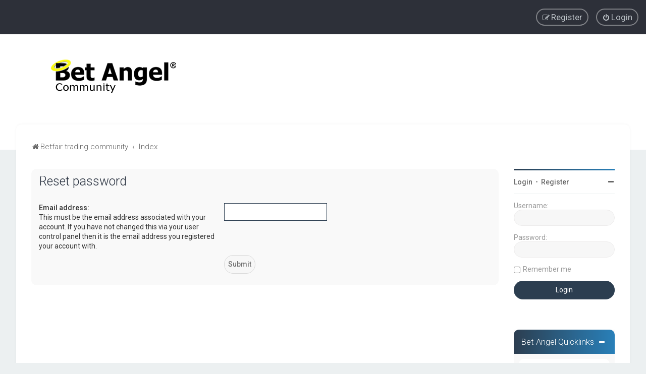

--- FILE ---
content_type: text/html; charset=UTF-8
request_url: https://forum.betangel.com/app.php/user/forgot_password?sid=01f1457ea50e51709ba8dd055b2b0404
body_size: 5521
content:
<!DOCTYPE html>
<html dir="ltr" lang="en-gb">
<head>
<meta charset="utf-8" />

<meta http-equiv="X-UA-Compatible" content="IE=edge">
<meta name="viewport" content="width=device-width, initial-scale=1" />

<title>Betfair forum | Betfair trading community - Reset password</title>

	<link rel="alternate" type="application/atom+xml" title="Feed - Betfair forum | Betfair trading community" href="/app.php/feed?sid=4c542f3e79a7046cdd87aac6cca2cb8e">	<link rel="alternate" type="application/atom+xml" title="Feed - News" href="/app.php/feed/news?sid=4c542f3e79a7046cdd87aac6cca2cb8e">	<link rel="alternate" type="application/atom+xml" title="Feed - All forums" href="/app.php/feed/forums?sid=4c542f3e79a7046cdd87aac6cca2cb8e">		<link rel="alternate" type="application/atom+xml" title="Feed - Active Topics" href="/app.php/feed/topics_active?sid=4c542f3e79a7046cdd87aac6cca2cb8e">			

	<link rel="icon" href="https://forum.betangel.com/ext/planetstyles/flightdeck/store/icon32x32.png" />

<!--
	phpBB style name: Milk v2
	Based on style:   Merlin Framework (http://www.planetstyles.net)
-->



	<link href="https://fonts.googleapis.com/css?family=Roboto:300,400,500" rel="stylesheet">
    <style type="text/css">body {font-family: "Roboto", Arial, Helvetica, sans-serif; font-size: 14px;}</style>


<link href="./../../assets/css/font-awesome.min.css?assets_version=42" rel="stylesheet">
<link href="./../../styles/Milk_v2/theme/stylesheet.css?assets_version=42" rel="stylesheet">
<link href="./../../styles/Milk_v2/theme/en/stylesheet.css?assets_version=42?assets_version=42" rel="stylesheet">

<link href="./../../styles/Milk_v2/theme/blank.css?assets_version=42" rel="stylesheet" class="colour_switch_link"  />

	<link href="./../../styles/Milk_v2/theme/rounded.css?assets_version=42" rel="stylesheet" />

        	<link href="./../../styles/Milk_v2/theme/colour-presets/Nighthawk.css?assets_version=42" rel="stylesheet" class="preset_stylesheet">
    
<link href="./../../styles/Milk_v2/theme/animate.css" rel="stylesheet" />
<style type="text/css">
	#nav-main, #logo, #site-description h1, #site-description p, #nav-breadcrumbs, #page-body {
		transform: translateY(-15px);
		transition: .75s ease-in-out;
	}
</style>


<style type="text/css">
			.forums .row-item:before, .topics .row-item:before, .pmlist .row-item:before, .cplist .row-item:before {
			border-radius: 50%;
		}
	

		.forum_header {
					background-image: none;
			background-color: transparent;
		
					background-repeat: no-repeat;
		
					background-position: center top;
		
		"
	}

				/* Opens parallax window */
		.headerbar {
			background: none;
		}
			
</style>







<!--[if lte IE 9]>
	<link href="./../../styles/Milk_v2/theme/tweaks.css?assets_version=42" rel="stylesheet">
<![endif]-->



<link href="./../../styles/Milk_v2/theme/extensions.css?assets_version=42" rel="stylesheet">



<!-- Global site tag (gtag.js) - Google Analytics -->
<script async src="https://www.googletagmanager.com/gtag/js?id=G-WRSRJ7FSP2"></script>
<script>
  window.dataLayer = window.dataLayer || [];
  function gtag(){dataLayer.push(arguments);}
  gtag('js', new Date());
  gtag('config', 'G-WRSRJ7FSP2');
</script>

<!-- Hotjar Tracking Code for https://www.betangel.com -->
<script>
    (function(h,o,t,j,a,r){
        h.hj=h.hj||function(){(h.hj.q=h.hj.q||[]).push(arguments)};
        h._hjSettings={hjid:3103234,hjsv:6};
        a=o.getElementsByTagName('head')[0];
        r=o.createElement('script');r.async=1;
        r.src=t+h._hjSettings.hjid+j+h._hjSettings.hjsv;
        a.appendChild(r);
    })(window,document,'https://static.hotjar.com/c/hotjar-','.js?sv=');
</script>
</head>
<body id="phpbb" class="nojs notouch section-app/user/forgot_password ltr  sidebar-right-only body-layout-Fluid content_block_header_block high_contrast_links navbar_o_header css_icons_enabled">

    <div id="wrap" class="wrap">
        <a id="top" class="top-anchor" accesskey="t"></a>

        <div id="page-header">


                <div class="navbar" role="navigation">
	<div class="inner">

	<ul id="nav-main" class="nav-main linklist" role="menubar">

		<li id="quick-links" class="quick-links dropdown-container responsive-menu hidden" data-skip-responsive="true">
			<a href="#" class="dropdown-trigger">
				<i class="icon fa-bars fa-fw" aria-hidden="true"></i><span>Quick links</span>
			</a>
			<div class="dropdown">
				<div class="pointer"><div class="pointer-inner"></div></div>
				<ul class="dropdown-contents" role="menu">
					
					
										<li class="separator"></li>

									</ul>
			</div>
		</li>

				<!-- <li data-skip-responsive="true">
			<a href="/app.php/help/faq?sid=4c542f3e79a7046cdd87aac6cca2cb8e" rel="help" title="Frequently Asked Questions" role="menuitem">
				<i class="icon fa-question-circle fa-fw" aria-hidden="true"></i><span>FAQ</span>
			</a>
		</li> -->
											<li class="rightside"  data-skip-responsive="true">
			<a href="./../../ucp.php?mode=login&amp;redirect=app.php%2Fuser%2Fforgot_password&amp;sid=4c542f3e79a7046cdd87aac6cca2cb8e" title="Login" accesskey="x" role="menuitem" class="outline_button">
				<i class="icon fa-power-off fa-fw" aria-hidden="true"></i><span>Login</span>
			</a>
		</li>
					<li class="rightside" data-skip-responsive="true">
				<a href="./../../ucp.php?mode=register&amp;sid=4c542f3e79a7046cdd87aac6cca2cb8e" role="menuitem" class="outline_button">
					<i class="icon fa-pencil-square-o  fa-fw" aria-hidden="true"></i><span>Register</span>
				</a>
			</li>
					    	</ul>

	</div>
</div>

            	
            <div class="headerbar" role="banner"
				 data-parallax="scroll" data-image-src="https://forum.betangel.com/ext/planetstyles/flightdeck/store/header-bg2.jpg">
				
				<div class="forum_header">

					<div class="headerbar_overlay_container">
					</div>
						<div class="particles_container">
							<!-- Headerbar Elements Start -->



								<div id="site-description" class="site-description logo_left">
																														<a href="https://forum.betangel.com" title="Betfair trading community"><img class="custom_logo" src="https://forum.betangel.com/ext/planetstyles/flightdeck/store/site_logo4.png" width="250" height="79" alt=""></a>
																											</div>



							<!-- Headerbar Elements End -->
						</div>
					

				</div><!-- /.forum_header -->

            </div><!-- /.headerbar -->
            

        </div><!-- /#page-header -->

        <div id="inner-wrap">

        


	<ul id="nav-breadcrumbs" class="nav-breadcrumbs linklist navlinks" role="menubar">
				
		
		<li class="breadcrumbs" itemscope itemtype="https://schema.org/BreadcrumbList">

							<span class="crumb" itemtype="https://schema.org/ListItem" itemprop="itemListElement" itemscope><a itemprop="item" href="https://forum.betangel.com" data-navbar-reference="home"><i class="icon fa-home fa-fw" aria-hidden="true"></i><span itemprop="name">Betfair trading community</span></a><meta itemprop="position" content="1" /></span>
			
							<span class="crumb" itemtype="https://schema.org/ListItem" itemprop="itemListElement" itemscope><a itemprop="item" href="./../../index.php?sid=4c542f3e79a7046cdd87aac6cca2cb8e" accesskey="h" data-navbar-reference="index"><span itemprop="name">Index</span></a><meta itemprop="position" content="2" /></span>

			
					</li>

		
			</ul>


        
        <a id="start_here" class="anchor"></a>
        <div id="page-body" class="page-body" role="main">
            
            
                     		<div id="maincontainer">
                    <div id="contentwrapper">
                        <div id="contentcolumn">
                            <div class="innertube">
            
<form action="/app.php/user/forgot_password?sid=4c542f3e79a7046cdd87aac6cca2cb8e" method="post" id="reset_password">

<div class="panel">
	<div class="inner">

	<div class="content">
		<h2>Reset password</h2>

		<fieldset>
								<dl>
				<dt><label for="email">Email address:</label><br /><span>This must be the email address associated with your account. If you have not changed this via your user control panel then it is the email address you registered your account with.</span></dt>
				<dd><input class="inputbox autowidth" type="email" name="email" id="email" size="25" maxlength="100" value="" autofocus /></dd>
			</dl>
							<dl>
			<dt>&nbsp;</dt>
			<dd><input type="submit" name="submit" id="submit" class="button1" value="Submit" tabindex="2" /></dd>
		</dl>
		<input type="hidden" name="creation_time" value="1768361540" />
<input type="hidden" name="form_token" value="32d87cd8c7c816a2c1eb3e0470e82aa2b5bd2d1f" />

		</fieldset>
	</div>

	</div>
</div>
</form>

					                            		</div>
                                </div>
                            </div>

							
                                                        <div id="rightcolumn">
                                <div class="innertube"><div id="sidebar_right" class="sidebar_right_collapse">


	<div class="sidebar_widget profile_widget fancy_panel">
    	<div class="fancy_panel_padding">
            <h3><a href="./../../ucp.php?mode=login&amp;redirect=app.php%2Fuser%2Fforgot_password&amp;sid=4c542f3e79a7046cdd87aac6cca2cb8e">Login</a>&nbsp; &bull; &nbsp;<a href="./../../ucp.php?mode=register&amp;sid=4c542f3e79a7046cdd87aac6cca2cb8e">Register</a></h3>
            <div class="collapse-trigger open">
                <span class="icon fa-minus tooltip-left" title="Collapse"></span>
                <span class="icon fa-plus tooltip-left" title="Expand"></span>
            </div>
            <div class="sidebar_content">
            

            
                            <div class="login_form">
                    <form method="post" action="./../../ucp.php?mode=login&amp;sid=4c542f3e79a7046cdd87aac6cca2cb8e">
                        <fieldset>
                            <label for="username"><span>Username:</span> <input type="text" name="username" id="username" size="10" class="inputbox" title="Username" /></label>
                            <label for="password"><span>Password:</span> <input type="password" name="password" id="password" size="10" class="inputbox" title="Password" autocomplete="off" /></label>
                                                            <br /><input type="checkbox" name="autologin" id="autologin2" /><label for="autologin2">Remember me</label><br />
                                                        <input type="submit" name="login" value="Login" class="button2 specialbutton" />
                            <input type="hidden" name="redirect" value="./app.php/user/forgot_password?sid=4c542f3e79a7046cdd87aac6cca2cb8e" />
<input type="hidden" name="creation_time" value="1768361540" />
<input type="hidden" name="form_token" value="3ad3ad7c9faa04b5646c0ae9886d48d7e93aa20b" />

                            
                        </fieldset>
                    </form>
                                    </div>
                        </div>
        </div>
</div>
<div class="sidebar_widget sidebar_box forabg">
    <div class="inner">
        <ul class="topiclist">
            <li class="header">
                <dl class="row-item">
                    <dt>Bet Angel Quicklinks</dt>
                </dl>
            </li>
        </ul>
        <div class="collapse-trigger open" data-collapse-summary="" aria-expanded="true">
            <a href="#">
                <span class="icon fa-minus tooltip-left tooltipstered"></span>
                <span class="icon fa-plus tooltip-left tooltipstered"></span>
            </a>
        </div>
        <ul class="topiclist forums" aria-hidden="false">
            <li class="row">


                <ul class="dropdown-contents dropdown-nonscroll" role="menu" style="margin-left: 0px; left: 0px; max-width: 1899px;">

                    <li class="separator"></li>
                    <li>
                        <a href="https://www.betangel.com/support/" role="menuitem">
                            <i class="icon fa-arrow-circle-right fa-fw" aria-hidden="true"></i><span>Contact support</span>
                        </a>
                    </li>
<li>
                        <a href="https://www.betangel.com/support/ai-support-center/" role="menuitem">
                            <i class="icon fa-arrow-circle-right fa-fw" aria-hidden="true"></i><span>Instant Answers</span>
                        </a>
                    </li>
                    <li>
                        <a href="https://www.betangel.com/user-guide/" role="menuitem">
                            <i class="icon fa-arrow-circle-right  fa-fw" aria-hidden="true"></i><span>User Guide</span>
                        </a>
                    </li>
                    <li>
                        <a href="https://www.betfairtradingblog.com" role="menuitem">
                            <i class="icon fa-arrow-circle-right  fa-fw" aria-hidden="true"></i><span>Blog</span>
                        </a>
                    </li>
                    <li>
                        <a href="http://online.betangelacademy.com/" role="menuitem">
                            <i class="icon fa-arrow-circle-right fa-fw" aria-hidden="true"></i><span>Tutorial Videos</span>
                        </a>
                    </li>
                    <li>
                        <a href="https://www.betangel.com/" role="menuitem">
                            <i class="icon fa-arrow-circle-right fa-fw" aria-hidden="true"></i><span>Bet Angel</span>
                        </a>
                    </li>
<li>
                        <a href="https://www.betangel.com/buy/" role="menuitem">
                            <i class="icon fa-arrow-circle-right fa-fw" aria-hidden="true"></i><span>Buy Bet Angel</span>
                        </a>
                    </li>
<li>
                        <a href="https://www.betangel.com/download/" role="menuitem">
                            <i class="icon fa-arrow-circle-right fa-fw" aria-hidden="true"></i><span>Download Bet Angel</span>
                        </a>
                    </li>
                    

                </ul>

            </li>
        </ul>
    </div>
</div>
</div>
</div>
                            </div>
                            						</div><!-- /#maincontainer -->
                    

                                    </div>

            
            	</div><!-- /#inner-wrap -->

                                	<div class="social_links_footer"><a href="https://twitter.com/betangel"><span class="fa fa-twitter"></span></a>
<a href="https://www.facebook.com/betangelacademy/"><span class="fa fa-facebook"></span></a>
<a href="https://www.youtube.com/user/betangeltv"><span class="fa fa-youtube"></span></a></div>
                

            <div id="page-footer" class="page-footer" role="contentinfo">
                <div class="navbar_footer" role="navigation">
	<div class="inner">

	<ul id="nav-footer" class="nav-footer linklist" role="menubar">
		<li class="breadcrumbs">
							<span class="crumb"><a href="https://forum.betangel.com" data-navbar-reference="home"><i class="icon fa-home fa-fw" aria-hidden="true"></i><span>Betfair trading community</span></a></span>									<span class="crumb"><a href="./../../index.php?sid=4c542f3e79a7046cdd87aac6cca2cb8e" data-navbar-reference="index"><span>Index</span></a></span>					</li>
		
				<li class="rightside">All times are <span title="Europe/London">UTC</span></li>
							<li class="rightside">
				<a href="./../../ucp.php?mode=delete_cookies&amp;sid=4c542f3e79a7046cdd87aac6cca2cb8e" data-ajax="true" data-refresh="true" role="menuitem">
					<i class="icon fa-trash fa-fw" aria-hidden="true"></i><span>Delete cookies</span>
				</a>
			</li>
									<li class="rightside">
        	<a class="footer-link" href="./../../ucp.php?mode=privacy&amp;sid=4c542f3e79a7046cdd87aac6cca2cb8e" title="Privacy" role="menuitem">
            	<i class="icon fa-lock" aria-hidden="true"></i><span class="footer-link-text">Privacy</span>
            </a>
        </li>
        <li class="rightside">
            <a class="footer-link" href="./../../ucp.php?mode=terms&amp;sid=4c542f3e79a7046cdd87aac6cca2cb8e" title="Terms" role="menuitem">
                <i class="icon fa-check fa-fw" aria-hidden="true"></i><span class="footer-link-text">Terms</span>
            </a>           
        </li>

     
							</ul>

	</div>
</div>

                <div id="darkenwrapper" class="darkenwrapper" data-ajax-error-title="AJAX error" data-ajax-error-text="Something went wrong when processing your request." data-ajax-error-text-abort="User aborted request." data-ajax-error-text-timeout="Your request timed out; please try again." data-ajax-error-text-parsererror="Something went wrong with the request and the server returned an invalid reply.">
                    <div id="darken" class="darken">&nbsp;</div>
                </div>

                <div id="phpbb_alert" class="phpbb_alert" data-l-err="Error" data-l-timeout-processing-req="Request timed out.">
                    <a href="#" class="alert_close">
                        <i class="icon fa-times-circle fa-fw" aria-hidden="true"></i>
                    </a>
                    <h3 class="alert_title">&nbsp;</h3><p class="alert_text"></p>
                </div>
                <div id="phpbb_confirm" class="phpbb_alert">
                    <a href="#" class="alert_close">
                        <i class="icon fa-times-circle fa-fw" aria-hidden="true"></i>
                    </a>
                    <div class="alert_text"></div>
                </div>
            </div>

            <div class="copyright_bar">
                Powered by <a href="http://www.phpBB.com/">phpBB</a>&trade; <span class="planetstyles_credit planetstyles_credit_hidden">&bull; Design by <a href="http://www.planetstyles.net">PlanetStyles</a></span>
                                                                            </div>

            </div> <!-- /#wrap -->

            <div style="display: none;">
                <a id="bottom" class="anchor" accesskey="z"></a>
                            </div>

            <script type="text/javascript" src="./../../assets/javascript/jquery-3.6.0.min.js?assets_version=42"></script>

            
            <script type="text/javascript" src="./../../assets/javascript/core.js?assets_version=42"></script>

			            	            
                                                                    
                        
            
            
            
            
            <script>
(function($) {  // Avoid conflicts with other libraries

'use strict';

	phpbb.addAjaxCallback('reporttosfs', function(data) {
		if (data.postid !== "undefined") {
			$('#sfs' + data.postid).hide();
			phpbb.closeDarkenWrapper(5000);
		}
	});

})(jQuery);
</script>
                        <script src="./../../styles/Milk_v2/template/parallax.js?assets_version=42"></script>
<script src="./../../styles/Milk_v2/template/tooltipster.bundle.min.js?assets_version=42"></script>
<script src="./../../styles/Milk_v2/template/jquery.collapse.js?assets_version=42"></script>
<script src="./../../styles/Milk_v2/template/jquery.collapse_storage.js?assets_version=42"></script>
<script src="./../../styles/Milk_v2/template/forum_fn.js?assets_version=42"></script>
<script src="./../../styles/Milk_v2/template/ajax.js?assets_version=42"></script>


            
			<script type="text/javascript">
            $(function($) {
                var num_cols = 3,
                container = $('.sub-forumlist'),
                listItem = 'li',
                listClass = 'sub-list';
                container.each(function() {
                    var items_per_col = new Array(),
                    items = $(this).find(listItem),
                    min_items_per_col = Math.floor(items.length / num_cols),
                    difference = items.length - (min_items_per_col * num_cols);
                    for (var i = 0; i < num_cols; i++) {
                        if (i < difference) {
                            items_per_col[i] = min_items_per_col + 1;
                        } else {
                            items_per_col[i] = min_items_per_col;
                        }
                    }
                    for (var i = 0; i < num_cols; i++) {
                        $(this).append($('<ul ></ul>').addClass(listClass));
                        for (var j = 0; j < items_per_col[i]; j++) {
                            var pointer = 0;
                            for (var k = 0; k < i; k++) {
                                pointer += items_per_col[k];
                            }
                            $(this).find('.' + listClass).last().append(items[j + pointer]);
                        }
                    }
                });
            });
            </script>

			

            
            <script type="text/javascript">
                // Add user icon in front of forumlist mods
            	$("span.forumlist_mods a").each(function(i) {
            		$(this).prepend("<i class='icon fa-shield fa-fw'></i>");
            	});
            	// Remove the comma seperator
            	$("span.forumlist_mods").each(function() {
            		$(this).html($(this).html().replace(/,/g , ''));
            	});
            </script>

                        <script type="text/javascript">
        		// Animate Forumlist and other things
        		// Add a small transition delay to each block for nice effect
        		$("#nav-main, #logo, #site-description h1, #site-description p, #nav-breadcrumbs, #page-body").each(function(i) {
        			$(this).addClass("animated fadeIn");

        			var transitiondelay = (('0.' + (i+1)))/2 + 's';
        			$(this).css({
        				"transform": 'translateY(0px)',
        				"transition-delay": transitiondelay,
        				"animation-delay": transitiondelay
        			});
        			 console.log(transitiondelay);
                });             
            </script>
            
            
      
			        <a href="#" class="scrollToTop"><span class="fa fa-arrow-up"></span></a>
      
</body>
</html>


--- FILE ---
content_type: text/css
request_url: https://forum.betangel.com/styles/Milk_v2/theme/rounded.css?assets_version=42
body_size: 32
content:
.forabg, .forumbg {
    border-radius: 0 0 10px 10px;
}

li.header {
    border-radius: 10px 10px 0 0;
}

li.row:first-child {
    border-radius: 10px 10px 0 0;
}

li.row:last-child {
    border-radius: 0 0 10px 10px;
}

li.row:only-child {
    border-radius: 10px;
}

#inner-wrap {
    border-radius: 10px;
}

input.button1, a.button1, input.button2, a.button2, input.button3, .specialbutton, .button {
    border-radius: 25px;
}

.post {
    border-radius: 10px;
}

.rules {
    border-radius: 10px;
}

.codebox code, blockquote {
    border-radius: 10px;
}

select {
    border-radius: 25px;
}

.inputbox[type=text], .inputbox[type=url], .inputbox[type=password] {
    border-radius: 25px;
}

textarea {
    border-radius: 10px;
}

.panel {
    border-radius: 10px;
}

.search-box .inputbox {
    border-radius: 25px 0 0 25px;
}

.search-box button.button-search {
    border-radius: 0;
}

.search-box a.button-search-end {
    border-radius: 0 25px 25px 0;
}

.pagination li span {
    border-radius: 10px;
}

.forumlist_grid li.row, 
.grid_image_container, 
.forumlist_grid_forum_image, 
.grid_colour_overlay,
.grid_tile_full_bg_img {
    border-radius: 15px;
}

.tile_row_2:before  {
    border-radius: 2px;
}

.forumlist_grid .forabg {
    border-radius: 10px;
}

.viewtopic_wrapper {
    border-radius: 10px;
}

.tile_row_1 {
    border-radius: 5px;
}

.grid_unread {
    border-radius: 3px;
}